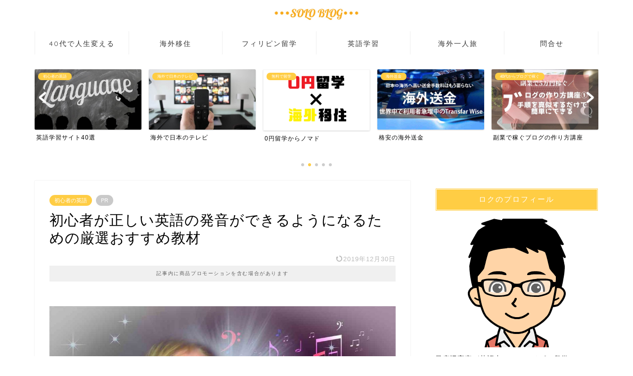

--- FILE ---
content_type: text/html; charset=UTF-8
request_url: https://5cebu.com/2018/05/29/english-pron-text/
body_size: 17079
content:
<!DOCTYPE html><html lang="ja"><head prefix="og: http://ogp.me/ns# fb: http://ogp.me/ns/fb# article: http://ogp.me/ns/article#"><meta charset="utf-8"><meta http-equiv="X-UA-Compatible" content="IE=edge"><meta name="viewport" content="width=device-width, initial-scale=1"><meta property="og:type" content="blog"><meta property="og:title" content="初心者が正しい英語の発音ができるようになるための厳選おすすめ教材｜SOLO BLOG &#8211; ソロブログ"><meta property="og:url" content="https://5cebu.com/2018/05/29/english-pron-text/"><meta property="og:description" content="「英語は発音が大事って言われても発音なんか一人でやっても合ってるかどうかわかんない。」 「どうやって一人で練習すれば良い"><meta property="og:image" content="https://5cebu.com/wp-content/uploads/2018/05/pronunciation001.jpg"><meta property="og:site_name" content="SOLO BLOG &#8211; ソロブログ"><meta property="fb:admins" content=""><meta name="twitter:card" content="summary"><meta name="description" itemprop="description" content="「英語は発音が大事って言われても発音なんか一人でやっても合ってるかどうかわかんない。」 「どうやって一人で練習すれば良い" ><link rel="canonical" href="https://5cebu.com/2018/05/29/english-pron-text/"><link media="all" href="https://5cebu.com/wp-content/cache/autoptimize/css/autoptimize_a229988479fe35b2d7c6530495a82885.css" rel="stylesheet"><title>初心者が正しい英語の発音ができるようになるための厳選おすすめ教材</title><meta name="description" content="英語の発音はなかなか一人で練習することが難しいですが、今時は、とっても親切に作られている非常に良い本がありますので、それを使えばかなり改善することができます。という訳で、今回は初心者でも発音の練習ができるおすすめの発音教材を勉強方法と一緒にご紹介します。" /><meta name="robots" content="max-image-preview:large" /><link rel="canonical" href="https://5cebu.com/2018/05/29/english-pron-text/" /><meta name="generator" content="All in One SEO (AIOSEO) 4.5.8" /><meta property="og:locale" content="ja_JP" /><meta property="og:site_name" content="SOLO BLOG - ソロブログ | 海外移住して旅ノマドのフリーランスやってます" /><meta property="og:type" content="article" /><meta property="og:title" content="初心者が正しい英語の発音ができるようになるための厳選おすすめ教材" /><meta property="og:description" content="英語の発音はなかなか一人で練習することが難しいですが、今時は、とっても親切に作られている非常に良い本がありますので、それを使えばかなり改善することができます。という訳で、今回は初心者でも発音の練習ができるおすすめの発音教材を勉強方法と一緒にご紹介します。" /><meta property="og:url" content="https://5cebu.com/2018/05/29/english-pron-text/" /><meta property="article:published_time" content="2018-05-29T13:37:14+00:00" /><meta property="article:modified_time" content="2019-12-29T15:50:43+00:00" /><meta name="twitter:card" content="summary" /><meta name="twitter:title" content="初心者が正しい英語の発音ができるようになるための厳選おすすめ教材" /><meta name="twitter:description" content="英語の発音はなかなか一人で練習することが難しいですが、今時は、とっても親切に作られている非常に良い本がありますので、それを使えばかなり改善することができます。という訳で、今回は初心者でも発音の練習ができるおすすめの発音教材を勉強方法と一緒にご紹介します。" /><meta name="google" content="nositelinkssearchbox" /> <script type="application/ld+json" class="aioseo-schema">{"@context":"https:\/\/schema.org","@graph":[{"@type":"Article","@id":"https:\/\/5cebu.com\/2018\/05\/29\/english-pron-text\/#article","name":"\u521d\u5fc3\u8005\u304c\u6b63\u3057\u3044\u82f1\u8a9e\u306e\u767a\u97f3\u304c\u3067\u304d\u308b\u3088\u3046\u306b\u306a\u308b\u305f\u3081\u306e\u53b3\u9078\u304a\u3059\u3059\u3081\u6559\u6750","headline":"\u521d\u5fc3\u8005\u304c\u6b63\u3057\u3044\u82f1\u8a9e\u306e\u767a\u97f3\u304c\u3067\u304d\u308b\u3088\u3046\u306b\u306a\u308b\u305f\u3081\u306e\u53b3\u9078\u304a\u3059\u3059\u3081\u6559\u6750","author":{"@id":"https:\/\/5cebu.com\/author\/panic8\/#author"},"publisher":{"@id":"https:\/\/5cebu.com\/#organization"},"image":{"@type":"ImageObject","url":"https:\/\/5cebu.com\/wp-content\/uploads\/2018\/05\/pronunciation001.jpg","width":1200,"height":794},"datePublished":"2018-05-29T22:37:14+09:00","dateModified":"2019-12-30T00:50:43+09:00","inLanguage":"ja","mainEntityOfPage":{"@id":"https:\/\/5cebu.com\/2018\/05\/29\/english-pron-text\/#webpage"},"isPartOf":{"@id":"https:\/\/5cebu.com\/2018\/05\/29\/english-pron-text\/#webpage"},"articleSection":"\u521d\u5fc3\u8005\u306e\u82f1\u8a9e"},{"@type":"BreadcrumbList","@id":"https:\/\/5cebu.com\/2018\/05\/29\/english-pron-text\/#breadcrumblist","itemListElement":[{"@type":"ListItem","@id":"https:\/\/5cebu.com\/#listItem","position":1,"name":"\u5bb6","item":"https:\/\/5cebu.com\/","nextItem":"https:\/\/5cebu.com\/2018\/#listItem"},{"@type":"ListItem","@id":"https:\/\/5cebu.com\/2018\/#listItem","position":2,"name":"2018","item":"https:\/\/5cebu.com\/2018\/","nextItem":"https:\/\/5cebu.com\/2018\/05\/#listItem","previousItem":"https:\/\/5cebu.com\/#listItem"},{"@type":"ListItem","@id":"https:\/\/5cebu.com\/2018\/05\/#listItem","position":3,"name":"May","item":"https:\/\/5cebu.com\/2018\/05\/","nextItem":"https:\/\/5cebu.com\/2018\/05\/29\/#listItem","previousItem":"https:\/\/5cebu.com\/2018\/#listItem"},{"@type":"ListItem","@id":"https:\/\/5cebu.com\/2018\/05\/29\/#listItem","position":4,"name":"29","item":"https:\/\/5cebu.com\/2018\/05\/29\/","nextItem":"https:\/\/5cebu.com\/2018\/05\/29\/english-pron-text\/#listItem","previousItem":"https:\/\/5cebu.com\/2018\/05\/#listItem"},{"@type":"ListItem","@id":"https:\/\/5cebu.com\/2018\/05\/29\/english-pron-text\/#listItem","position":5,"name":"\u521d\u5fc3\u8005\u304c\u6b63\u3057\u3044\u82f1\u8a9e\u306e\u767a\u97f3\u304c\u3067\u304d\u308b\u3088\u3046\u306b\u306a\u308b\u305f\u3081\u306e\u53b3\u9078\u304a\u3059\u3059\u3081\u6559\u6750","previousItem":"https:\/\/5cebu.com\/2018\/05\/29\/#listItem"}]},{"@type":"Organization","@id":"https:\/\/5cebu.com\/#organization","name":"SOLO BLOG - \u30bd\u30ed\u30d6\u30ed\u30b0","url":"https:\/\/5cebu.com\/"},{"@type":"Person","@id":"https:\/\/5cebu.com\/author\/panic8\/#author","url":"https:\/\/5cebu.com\/author\/panic8\/","name":"panic8","image":{"@type":"ImageObject","@id":"https:\/\/5cebu.com\/2018\/05\/29\/english-pron-text\/#authorImage","url":"https:\/\/secure.gravatar.com\/avatar\/86c0f61c8bd5f3f9d05dd587ed1aea69?s=96&d=mm&r=g","width":96,"height":96,"caption":"panic8"}},{"@type":"WebPage","@id":"https:\/\/5cebu.com\/2018\/05\/29\/english-pron-text\/#webpage","url":"https:\/\/5cebu.com\/2018\/05\/29\/english-pron-text\/","name":"\u521d\u5fc3\u8005\u304c\u6b63\u3057\u3044\u82f1\u8a9e\u306e\u767a\u97f3\u304c\u3067\u304d\u308b\u3088\u3046\u306b\u306a\u308b\u305f\u3081\u306e\u53b3\u9078\u304a\u3059\u3059\u3081\u6559\u6750","description":"\u82f1\u8a9e\u306e\u767a\u97f3\u306f\u306a\u304b\u306a\u304b\u4e00\u4eba\u3067\u7df4\u7fd2\u3059\u308b\u3053\u3068\u304c\u96e3\u3057\u3044\u3067\u3059\u304c\u3001\u4eca\u6642\u306f\u3001\u3068\u3063\u3066\u3082\u89aa\u5207\u306b\u4f5c\u3089\u308c\u3066\u3044\u308b\u975e\u5e38\u306b\u826f\u3044\u672c\u304c\u3042\u308a\u307e\u3059\u306e\u3067\u3001\u305d\u308c\u3092\u4f7f\u3048\u3070\u304b\u306a\u308a\u6539\u5584\u3059\u308b\u3053\u3068\u304c\u3067\u304d\u307e\u3059\u3002\u3068\u3044\u3046\u8a33\u3067\u3001\u4eca\u56de\u306f\u521d\u5fc3\u8005\u3067\u3082\u767a\u97f3\u306e\u7df4\u7fd2\u304c\u3067\u304d\u308b\u304a\u3059\u3059\u3081\u306e\u767a\u97f3\u6559\u6750\u3092\u52c9\u5f37\u65b9\u6cd5\u3068\u4e00\u7dd2\u306b\u3054\u7d39\u4ecb\u3057\u307e\u3059\u3002","inLanguage":"ja","isPartOf":{"@id":"https:\/\/5cebu.com\/#website"},"breadcrumb":{"@id":"https:\/\/5cebu.com\/2018\/05\/29\/english-pron-text\/#breadcrumblist"},"author":{"@id":"https:\/\/5cebu.com\/author\/panic8\/#author"},"creator":{"@id":"https:\/\/5cebu.com\/author\/panic8\/#author"},"image":{"@type":"ImageObject","url":"https:\/\/5cebu.com\/wp-content\/uploads\/2018\/05\/pronunciation001.jpg","@id":"https:\/\/5cebu.com\/2018\/05\/29\/english-pron-text\/#mainImage","width":1200,"height":794},"primaryImageOfPage":{"@id":"https:\/\/5cebu.com\/2018\/05\/29\/english-pron-text\/#mainImage"},"datePublished":"2018-05-29T22:37:14+09:00","dateModified":"2019-12-30T00:50:43+09:00"},{"@type":"WebSite","@id":"https:\/\/5cebu.com\/#website","url":"https:\/\/5cebu.com\/","name":"SOLO BLOG - \u30bd\u30ed\u30d6\u30ed\u30b0","description":"\u6d77\u5916\u79fb\u4f4f\u3057\u3066\u65c5\u30ce\u30de\u30c9\u306e\u30d5\u30ea\u30fc\u30e9\u30f3\u30b9\u3084\u3063\u3066\u307e\u3059","inLanguage":"ja","publisher":{"@id":"https:\/\/5cebu.com\/#organization"}}]}</script> <link rel='dns-prefetch' href='//ajax.googleapis.com' /><link rel='dns-prefetch' href='//cdnjs.cloudflare.com' /><link rel="alternate" type="application/rss+xml" title="SOLO BLOG - ソロブログ &raquo; フィード" href="https://5cebu.com/feed/" /><link rel="alternate" type="application/rss+xml" title="SOLO BLOG - ソロブログ &raquo; コメントフィード" href="https://5cebu.com/comments/feed/" /><link rel="alternate" type="application/rss+xml" title="SOLO BLOG - ソロブログ &raquo; 初心者が正しい英語の発音ができるようになるための厳選おすすめ教材 のコメントのフィード" href="https://5cebu.com/2018/05/29/english-pron-text/feed/" /> <script type="text/javascript">window._wpemojiSettings = {"baseUrl":"https:\/\/s.w.org\/images\/core\/emoji\/14.0.0\/72x72\/","ext":".png","svgUrl":"https:\/\/s.w.org\/images\/core\/emoji\/14.0.0\/svg\/","svgExt":".svg","source":{"concatemoji":"https:\/\/5cebu.com\/wp-includes\/js\/wp-emoji-release.min.js?ver=6.4.7"}};
/*! This file is auto-generated */
!function(i,n){var o,s,e;function c(e){try{var t={supportTests:e,timestamp:(new Date).valueOf()};sessionStorage.setItem(o,JSON.stringify(t))}catch(e){}}function p(e,t,n){e.clearRect(0,0,e.canvas.width,e.canvas.height),e.fillText(t,0,0);var t=new Uint32Array(e.getImageData(0,0,e.canvas.width,e.canvas.height).data),r=(e.clearRect(0,0,e.canvas.width,e.canvas.height),e.fillText(n,0,0),new Uint32Array(e.getImageData(0,0,e.canvas.width,e.canvas.height).data));return t.every(function(e,t){return e===r[t]})}function u(e,t,n){switch(t){case"flag":return n(e,"\ud83c\udff3\ufe0f\u200d\u26a7\ufe0f","\ud83c\udff3\ufe0f\u200b\u26a7\ufe0f")?!1:!n(e,"\ud83c\uddfa\ud83c\uddf3","\ud83c\uddfa\u200b\ud83c\uddf3")&&!n(e,"\ud83c\udff4\udb40\udc67\udb40\udc62\udb40\udc65\udb40\udc6e\udb40\udc67\udb40\udc7f","\ud83c\udff4\u200b\udb40\udc67\u200b\udb40\udc62\u200b\udb40\udc65\u200b\udb40\udc6e\u200b\udb40\udc67\u200b\udb40\udc7f");case"emoji":return!n(e,"\ud83e\udef1\ud83c\udffb\u200d\ud83e\udef2\ud83c\udfff","\ud83e\udef1\ud83c\udffb\u200b\ud83e\udef2\ud83c\udfff")}return!1}function f(e,t,n){var r="undefined"!=typeof WorkerGlobalScope&&self instanceof WorkerGlobalScope?new OffscreenCanvas(300,150):i.createElement("canvas"),a=r.getContext("2d",{willReadFrequently:!0}),o=(a.textBaseline="top",a.font="600 32px Arial",{});return e.forEach(function(e){o[e]=t(a,e,n)}),o}function t(e){var t=i.createElement("script");t.src=e,t.defer=!0,i.head.appendChild(t)}"undefined"!=typeof Promise&&(o="wpEmojiSettingsSupports",s=["flag","emoji"],n.supports={everything:!0,everythingExceptFlag:!0},e=new Promise(function(e){i.addEventListener("DOMContentLoaded",e,{once:!0})}),new Promise(function(t){var n=function(){try{var e=JSON.parse(sessionStorage.getItem(o));if("object"==typeof e&&"number"==typeof e.timestamp&&(new Date).valueOf()<e.timestamp+604800&&"object"==typeof e.supportTests)return e.supportTests}catch(e){}return null}();if(!n){if("undefined"!=typeof Worker&&"undefined"!=typeof OffscreenCanvas&&"undefined"!=typeof URL&&URL.createObjectURL&&"undefined"!=typeof Blob)try{var e="postMessage("+f.toString()+"("+[JSON.stringify(s),u.toString(),p.toString()].join(",")+"));",r=new Blob([e],{type:"text/javascript"}),a=new Worker(URL.createObjectURL(r),{name:"wpTestEmojiSupports"});return void(a.onmessage=function(e){c(n=e.data),a.terminate(),t(n)})}catch(e){}c(n=f(s,u,p))}t(n)}).then(function(e){for(var t in e)n.supports[t]=e[t],n.supports.everything=n.supports.everything&&n.supports[t],"flag"!==t&&(n.supports.everythingExceptFlag=n.supports.everythingExceptFlag&&n.supports[t]);n.supports.everythingExceptFlag=n.supports.everythingExceptFlag&&!n.supports.flag,n.DOMReady=!1,n.readyCallback=function(){n.DOMReady=!0}}).then(function(){return e}).then(function(){var e;n.supports.everything||(n.readyCallback(),(e=n.source||{}).concatemoji?t(e.concatemoji):e.wpemoji&&e.twemoji&&(t(e.twemoji),t(e.wpemoji)))}))}((window,document),window._wpemojiSettings);</script> <link rel='stylesheet' id='pz-linkcard-css' href='https://5cebu.com/wp-content/cache/autoptimize/css/autoptimize_single_761a3ff55cec1d66c777c21ec606ada4.css?ver=2.4.4.4.2' type='text/css' media='all' /><link rel='stylesheet' id='swiper-style-css' href='https://cdnjs.cloudflare.com/ajax/libs/Swiper/4.0.7/css/swiper.min.css?ver=6.4.7' type='text/css' media='all' /> <script type="text/javascript" id="aurora-heatmap-js-extra">var aurora_heatmap = {"_mode":"reporter","ajax_url":"https:\/\/5cebu.com\/wp-admin\/admin-ajax.php","action":"aurora_heatmap","interval":"10","stacks":"10","reports":"click_pc,click_mobile","debug":"0","ajax_delay_time":"3000"};</script> <link rel="https://api.w.org/" href="https://5cebu.com/wp-json/" /><link rel="alternate" type="application/json" href="https://5cebu.com/wp-json/wp/v2/posts/2285" /><link rel='shortlink' href='https://5cebu.com/?p=2285' /><link rel="alternate" type="application/json+oembed" href="https://5cebu.com/wp-json/oembed/1.0/embed?url=https%3A%2F%2F5cebu.com%2F2018%2F05%2F29%2Fenglish-pron-text%2F" /><link rel="alternate" type="text/xml+oembed" href="https://5cebu.com/wp-json/oembed/1.0/embed?url=https%3A%2F%2F5cebu.com%2F2018%2F05%2F29%2Fenglish-pron-text%2F&#038;format=xml" /><link rel="icon" href="https://5cebu.com/wp-content/uploads/2018/03/cropped-etravel-fabi-32x32.gif" sizes="32x32" /><link rel="icon" href="https://5cebu.com/wp-content/uploads/2018/03/cropped-etravel-fabi-192x192.gif" sizes="192x192" /><link rel="apple-touch-icon" href="https://5cebu.com/wp-content/uploads/2018/03/cropped-etravel-fabi-180x180.gif" /><meta name="msapplication-TileImage" content="https://5cebu.com/wp-content/uploads/2018/03/cropped-etravel-fabi-270x270.gif" />  <script async src="https://www.googletagmanager.com/gtag/js?id=UA-114001070-1"></script> <script>window.dataLayer = window.dataLayer || [];
  function gtag(){dataLayer.push(arguments);}
  gtag('js', new Date());

  gtag('config', 'UA-114001070-1');</script> </head><body class="post-template-default single single-post postid-2285 single-format-standard" id="nofont-style"><div id="wrapper"><div id="scroll-content" class="animate"><div id="header-box" class="tn_on header-box animate"><div id="header" class="header-type2 header animate"><div id="site-info" class="ef"> <span class="tn-logo-size"><a href='https://5cebu.com/' title='SOLO BLOG &#8211; ソロブログ' rel='home'><img src='https://5cebu.com/wp-content/uploads/2019/06/soloblog-1.jpg' alt='SOLO BLOG - ソロブログ'></a></span></div><div id="headmenu"> <span class="headsns tn_sns_off"> </span> <span class="headsearch tn_search_on"><form class="search-box" role="search" method="get" id="searchform" action="https://5cebu.com/"> <input type="search" placeholder="" class="text search-text" value="" name="s" id="s"> <input type="submit" id="searchsubmit" value="&#xe931;"></form> </span></div></div></div><div id="nav-container" class="header-style4-animate animate"><div id="drawernav2" class="ef"><nav class="fixed-content"><ul class="menu-box"><li class="menu-item menu-item-type-taxonomy menu-item-object-category menu-item-has-children menu-item-14005"><a href="https://5cebu.com/category/fourty-change/">40代で人生変える</a><ul class="sub-menu"><li class="menu-item menu-item-type-taxonomy menu-item-object-category menu-item-14728"><a href="https://5cebu.com/category/fourty-change/blog-fortys/">40代からブログで稼ぐ</a></li><li class="menu-item menu-item-type-taxonomy menu-item-object-category menu-item-14007"><a href="https://5cebu.com/category/fourty-change/40abroad/">40代の海外移住</a></li></ul></li><li class="menu-item menu-item-type-taxonomy menu-item-object-category menu-item-has-children menu-item-3469"><a href="https://5cebu.com/category/move-to-abroad/">海外移住</a><ul class="sub-menu"><li class="menu-item menu-item-type-taxonomy menu-item-object-category menu-item-11436"><a href="https://5cebu.com/category/move-to-abroad/cebu-stay/">セブに移住</a></li><li class="menu-item menu-item-type-taxonomy menu-item-object-category menu-item-11438"><a href="https://5cebu.com/category/move-to-abroad/work-abroad/">海外就職</a></li><li class="menu-item menu-item-type-taxonomy menu-item-object-category menu-item-11437"><a href="https://5cebu.com/category/move-to-abroad/%e6%b5%b7%e5%a4%96%e3%81%a7%e6%97%a5%e6%9c%ac%e3%81%ae%e3%83%86%e3%83%ac%e3%83%93/">海外で日本のテレビ</a></li><li class="menu-item menu-item-type-taxonomy menu-item-object-category menu-item-11439"><a href="https://5cebu.com/category/move-to-abroad/abroad-remit/">海外送金</a></li></ul></li><li class="menu-item menu-item-type-taxonomy menu-item-object-category menu-item-10134"><a href="https://5cebu.com/category/study-overseas/study-abroad-en/">フィリピン留学</a></li><li class="menu-item menu-item-type-taxonomy menu-item-object-category current-post-ancestor menu-item-has-children menu-item-11337"><a href="https://5cebu.com/category/how-to-study-en/">英語学習</a><ul class="sub-menu"><li class="menu-item menu-item-type-taxonomy menu-item-object-category menu-item-11445"><a href="https://5cebu.com/category/how-to-study-en/callan-method/">カランメソッド</a></li><li class="menu-item menu-item-type-taxonomy menu-item-object-category menu-item-11444"><a href="https://5cebu.com/category/how-to-study-en/online-study/">オンライン英会話</a></li></ul></li><li class="menu-item menu-item-type-taxonomy menu-item-object-category menu-item-has-children menu-item-2391"><a href="https://5cebu.com/category/travel-alone/"><span><i class="Travel" aria-hidden="true"></i></span>海外一人旅</a><ul class="sub-menu"><li class="menu-item menu-item-type-taxonomy menu-item-object-category menu-item-11441"><a href="https://5cebu.com/category/travel-alone/travel-first-time/">はじめての海外旅行</a></li><li class="menu-item menu-item-type-taxonomy menu-item-object-category menu-item-11440"><a href="https://5cebu.com/category/travel-alone/lcc/">LCC・格安航空の使い方</a></li><li class="menu-item menu-item-type-taxonomy menu-item-object-category menu-item-11443"><a href="https://5cebu.com/category/travel-alone/%e6%b5%b7%e5%a4%96%e6%97%85%e8%a1%8c%e3%81%ab%e4%be%bf%e5%88%a9%e3%81%aa%e6%83%85%e5%a0%b1/">海外旅行に便利な情報</a></li><li class="menu-item menu-item-type-taxonomy menu-item-object-category menu-item-11318"><a href="https://5cebu.com/category/travel-alone/taiwan/">台湾</a></li><li class="menu-item menu-item-type-taxonomy menu-item-object-category menu-item-3454"><a href="https://5cebu.com/category/travel-alone/thailand/">タイ</a></li><li class="menu-item menu-item-type-taxonomy menu-item-object-category menu-item-3452"><a href="https://5cebu.com/category/travel-alone/philippines/">フィリピン</a></li><li class="menu-item menu-item-type-taxonomy menu-item-object-category menu-item-3456"><a href="https://5cebu.com/category/travel-alone/hong-kong/">香港</a></li><li class="menu-item menu-item-type-taxonomy menu-item-object-category menu-item-3451"><a href="https://5cebu.com/category/travel-alone/sri-lanka/">スリランカ</a></li><li class="menu-item menu-item-type-taxonomy menu-item-object-category menu-item-3453"><a href="https://5cebu.com/category/travel-alone/indonesia/">インドネシア</a></li><li class="menu-item menu-item-type-taxonomy menu-item-object-category menu-item-3455"><a href="https://5cebu.com/category/travel-alone/cambodia/">カンボジア</a></li><li class="menu-item menu-item-type-taxonomy menu-item-object-category menu-item-11319"><a href="https://5cebu.com/category/travel-alone/malaysia/">マレーシア</a></li><li class="menu-item menu-item-type-taxonomy menu-item-object-category menu-item-11320"><a href="https://5cebu.com/category/travel-alone/%e3%83%99%e3%83%88%e3%83%8a%e3%83%a0/">ベトナム</a></li><li class="menu-item menu-item-type-taxonomy menu-item-object-category menu-item-11321"><a href="https://5cebu.com/category/travel-alone/%e3%82%b7%e3%83%b3%e3%82%ac%e3%83%9d%e3%83%bc%e3%83%ab/">シンガポール</a></li></ul></li><li class="menu-item menu-item-type-post_type menu-item-object-page menu-item-1675"><a href="https://5cebu.com/contact/"><span><i class="Contact" aria-hidden="true"></i></span>問合せ</a></li></ul></nav></div></div><div class="clearfix"></div><div class="pickup-contents-box-post-type animate"><div class="swiper-container"><ul class="pickup-contents swiper-wrapper"><li class="swiper-slide"> <a href="https://5cebu.com/2020/02/20/blog-5man-yen/" target=""><div class="pickup-image"> <img src="https://5cebu.com/wp-content/uploads/2020/02/make-blog01-1-640x360.jpg" alt="40代から稼ぐブログの作り方｜簡単に超わかりやすく説明しています" width="216" height="121" /> <span class="cps-post-cat pickup-cat category-blog-fortys" style="background-color:!important;" itemprop="keywords">40代からブログで稼ぐ</span></div><div class="pickup-title">副業で稼ぐブログの作り方講座</div> </a></li><li class="swiper-slide"> <a href="https://5cebu.com/2019/05/29/study-english-website/" target=""><div class="pickup-image"> <img src="https://5cebu.com/wp-content/uploads/2019/05/640-high0191-e1561168355805-640x360.jpg" alt="" width="216" height="121" /> <span class="cps-post-cat pickup-cat category-beginners" style="background-color:!important;" itemprop="keywords">初心者の英語</span></div><div class="pickup-title">英語学習サイト40選</div> </a></li><li class="swiper-slide"> <a href="https://5cebu.com/2018/11/11/myip-tv/" target=""><div class="pickup-image"> <img src="https://5cebu.com/wp-content/uploads/2018/11/640-400-1016-640x360.jpg" alt="" width="216" height="121" /> <span class="cps-post-cat pickup-cat category-%e6%b5%b7%e5%a4%96%e3%81%a7%e6%97%a5%e6%9c%ac%e3%81%ae%e3%83%86%e3%83%ac%e3%83%93" style="background-color:!important;" itemprop="keywords">海外で日本のテレビ</span></div><div class="pickup-title">海外で日本のテレビ</div> </a></li><li class="swiper-slide"> <a href="https://5cebu.com/2019/04/04/cebu-no-money/" target=""><div class="pickup-image"> <img src="https://5cebu.com/wp-content/uploads/2019/04/0yen-move.jpg" alt="セブで0円留学から海外移住する方法" width="216" height="121" /> <span class="cps-post-cat pickup-cat category-free-0yen" style="background-color:!important;" itemprop="keywords">無料で留学</span></div><div class="pickup-title">0円留学からノマド</div> </a></li><li class="swiper-slide"> <a href="https://5cebu.com/2018/11/07/transferwise/" target=""><div class="pickup-image"> <img src="https://5cebu.com/wp-content/uploads/2018/11/transfar01007-top-2-640x360.jpg" alt="トランスファーワイズは評判悪い？海外から日本へ送金に手数料が安い" width="216" height="121" /> <span class="cps-post-cat pickup-cat category-abroad-remit" style="background-color:!important;" itemprop="keywords">海外送金</span></div><div class="pickup-title">格安の海外送金</div> </a></li></ul><div class="swiper-pagination"></div><div class="swiper-button-prev"></div><div class="swiper-button-next"></div></div></div><div id="contents"><main id="main-contents" class="main-contents article_style1 animate" itemprop="mainContentOfPage"><section class="cps-post-box hentry"><article class="cps-post"><header class="cps-post-header"> <span class="cps-post-cat category-beginners" itemprop="keywords"><a href="https://5cebu.com/category/how-to-study-en/beginners/" style="background-color:!important;">初心者の英語</a></span> <span class="cps-post-cat a--labeling-small-act d--labeling-act-solid"><span>PR</span></span><h1 class="cps-post-title entry-title" itemprop="headline">初心者が正しい英語の発音ができるようになるための厳選おすすめ教材</h1><div class="cps-post-meta vcard"> <span class="writer fn" itemprop="author" itemscope itemtype="https://schema.org/Person"><span itemprop="name">panic8</span></span> <span class="cps-post-date-box"> <span class="cps-post-date"><time class="entry-date date published updated" datetime="2019-12-30T00:50:43+09:00"><i class="jic jin-ifont-reload" aria-hidden="true"></i>&nbsp;2019年12月30日</time></span> </span></div></header><div class="c--labeling-act d--labeling-act-solid"><span class="a--labeling-act">記事内に商品プロモーションを含む場合があります</span></div><div class="cps-post-main-box"><div class="cps-post-main   jin-h4-icons jin-checkicon-h4 h2-style03 h3-style04 h4-style01 entry-content xl-size xl-size-sp" itemprop="articleBody"><div class="clearfix"></div> <img fetchpriority="high" decoding="async" class="lazy lazy-hidden alignnone size-large wp-image-2287" src="[data-uri]" data-lazy-type="image" data-lazy-src="https://5cebu.com/wp-content/uploads/2018/05/pronunciation001-1024x678.jpg" alt="" width="750" height="497" /><noscript><img fetchpriority="high" decoding="async" class="alignnone size-large wp-image-2287" src="https://5cebu.com/wp-content/uploads/2018/05/pronunciation001-1024x678.jpg" alt="" width="750" height="497" /></noscript><p>「英語は発音が大事って言われても発音なんか一人でやっても合ってるかどうかわかんない。」</p><p>「どうやって一人で練習すれば良いの？」</p><p>確かに発音は一人で練習するのは難しいですよね。</p><p>自分も最初はそう考えていましたが、ある程度までは一人でやっても全く問題無いです。</p><p><span style="color: #ff9900;"><strong>今時は、とっても親切に作られている非常に良い本やアプリがありますので、それを使えばかなり改善することができます。</strong></span></p><p>という訳で、今回は初心者でも発音の練習ができるおすすめの発音教材ランキングを勉強方法と一緒にご紹介します。</p><div id="rtoc-mokuji-wrapper" class="rtoc-mokuji-content frame5 preset1 animation-fade rtoc_open default" data-id="2285" data-theme="JIN"><div id="rtoc-mokuji-title" class=" rtoc_left"> <button class="rtoc_open_close rtoc_open"></button> <span>Contents</span></div><ol class="rtoc-mokuji decimal_ol level-1"><li class="rtoc-item"><a href="#rtoc-1">正しい発音には発音記号が欠かせない</a></li><li class="rtoc-item"><a href="#rtoc-2">DVD＆CDでマスター・英語の発音が正しくなる本</a></li><li class="rtoc-item"><a href="#rtoc-3">初心者の発音教材・フォニックスってなんですか?</a></li><li class="rtoc-item"><a href="#rtoc-4">google翻訳を利用して発音チェック</a></li><li class="rtoc-item"><a href="#rtoc-5">発音の練習は口の筋トレ</a></li><li class="rtoc-item"><a href="#rtoc-6">慣れてきたらオンライン英会話で練習</a></li></ol></div><div class="sponsor-h2-center"></div><div class="ad-single-h2"><script async src="https://pagead2.googlesyndication.com/pagead/js/adsbygoogle.js"></script> <ins class="adsbygoogle"
 style="display:block; text-align:center;"
 data-ad-layout="in-article"
 data-ad-format="fluid"
 data-ad-client="ca-pub-7274748145452308"
 data-ad-slot="6218216119"></ins> <script>(adsbygoogle = window.adsbygoogle || []).push({});</script></div><h2 id="rtoc-1" >正しい発音には発音記号が欠かせない</h2><p>まず参考書を使って発音の練習をする時に必ず意識してほしいのが発音記号です。</p><p>そのためには必ず最初に発音記号が付いている発音教材を選ばないといけません。</p><p><span style="color: #ff9900;"><strong>英語が初心者の人には中々とっつきにくいかと思いますが、学習初期のうちから発音記号を意識することで、将来の大きな礎になることは間違いありません。</strong></span></p><p>出来る限り発音記号は覚えてしまって、文章を発音記号で読めるようになるのが理想です。</p><p>と言っても、フィリピン留学でもそこまで発音矯正にこだわった授業をしているほとんど見ません。</p><p>フィリピン留学を経験した人でも発音練習をするためにどうして発音記号が必要なのか重要性を理解している人は少ないですね。</p><p>どうして発音記号が大事かと言うことを説明してみましょう。</p><p>例えば「difficult（難しい）」という単語はホトンドの人が読み方を知っていると思います。</p><p>これを日本人が覚えようとすると「ディフィカルト」とカタカナで音を覚えます。</p><p>しかし、発音記号が理解できている人はこの単語を発音記号の「dífɪk`ʌlt」と覚えます。</p><p>そうすると<span class="marker_yellow">発音記号が理解できない人はいつまでもカタカナ英語の「ディフィカルト」です。</span></p><p><span class="marker_yellow">発音記号を理解している人は発音記号で音を思い出すので、いつでも正しい音で発音できるようになる</span>ということです。</p><p>それでもとっつきにくいのは良く分かりますので、少しずつでも良いので慌てずに発音記号を読む癖を付けてると良いですよ。</p><h2 id="rtoc-2" >DVD＆CDでマスター・英語の発音が正しくなる本</h2><p><script type="text/javascript">(function(b,c,f,g,a,d,e){b.MoshimoAffiliateObject=a;b[a]=b[a]||function(){arguments.currentScript=c.currentScript||c.scripts[c.scripts.length-2];(b[a].q=b[a].q||[]).push(arguments)};c.getElementById(a)||(d=c.createElement(f),d.src=g,d.id=a,e=c.getElementsByTagName("body")[0],e.appendChild(d))})(window,document,"script","//dn.msmstatic.com/site/cardlink/bundle.js","msmaflink");msmaflink({"n":"DVD\u0026CDでマスター 英語の発音が正しくなる本","b":"","t":"","d":"https:\/\/images-fe.ssl-images-amazon.com","c_p":"","p":["\/images\/I\/51Om0%2BMBbUL.jpg"],"u":{"u":"https:\/\/www.amazon.co.jp\/DVD-CD%E3%81%A7%E3%83%9E%E3%82%B9%E3%82%BF%E3%83%BC-%E8%8B%B1%E8%AA%9E%E3%81%AE%E7%99%BA%E9%9F%B3%E3%81%8C%E6%AD%A3%E3%81%97%E3%81%8F%E3%81%AA%E3%82%8B%E6%9C%AC-%E9%B7%B2%E8%A6%8B%E7%94%B1%E7%90%86\/dp\/4816344640","t":"amazon","r_v":""},"aid":{"amazon":"1468578","rakuten":"1465077"},"eid":"dFNEk"});</script></p><div id="msmaflink-dFNEk">リンク</div><p></p><p>超初心者が基礎の基礎を身につけるのにコレ以上無いと思えるほど最適な発音教材です。</p><p>とにかく付属のDVDが優秀なので、本がオマケのような存在ですね。</p><p>口の動きなんかも本当によく分かるので、普通に英会話教室なんかでもトレーニング用の教材として利用されている良書です。</p><h2 id="rtoc-3" >初心者の発音教材・フォニックスってなんですか?</h2><p><script type="text/javascript">(function(b,c,f,g,a,d,e){b.MoshimoAffiliateObject=a;b[a]=b[a]||function(){arguments.currentScript=c.currentScript||c.scripts[c.scripts.length-2];(b[a].q=b[a].q||[]).push(arguments)};c.getElementById(a)||(d=c.createElement(f),d.src=g,d.id=a,e=c.getElementsByTagName("body")[0],e.appendChild(d))})(window,document,"script","//dn.msmstatic.com/site/cardlink/bundle.js","msmaflink");msmaflink({"n":"フォニックスってなんですか? 発音確認 エクササイズ用CD付","b":"","t":"","d":"https:\/\/images-fe.ssl-images-amazon.com","c_p":"\/images\/I","p":["\/419XU6CzG%2BL.jpg","\/41iz2NvlK1L.jpg","\/416YBidMrVL.jpg","\/41-XadQWJ8L.jpg","\/516yfg9H3cL.jpg","\/51ds7JCRj9L.jpg","\/51L8KA1aOVL.jpg","\/41dncXmHNHL.jpg"],"u":{"u":"https:\/\/www.amazon.co.jp\/%E3%83%95%E3%82%A9%E3%83%8B%E3%83%83%E3%82%AF%E3%82%B9%E3%81%A3%E3%81%A6%E3%81%AA%E3%82%93%E3%81%A7%E3%81%99%E3%81%8B-%E7%99%BA%E9%9F%B3%E7%A2%BA%E8%AA%8D-%E3%82%A8%E3%82%AF%E3%82%B5%E3%82%B5%E3%82%A4%E3%82%BA%E7%94%A8CD%E4%BB%98-%E6%9D%BE%E9%A6%99-%E6%B4%8B%E5%AD%90\/dp\/4896433068","t":"amazon","r_v":""},"aid":{"amazon":"1468578","rakuten":"1465077"},"eid":"yD91g"});</script></p><div id="msmaflink-yD91g">リンク</div><p></p><p>フォニックスを利用して発音の練習をする本ですが、この教材は英会話学校でも教材として取り入れているスクールがあります。</p><p>この教材も発音記号を使って練習している内に、つづりから正しい発音を身につけることができるので、それを繰り返し練習することで無意識にカタカナ発音から卒業できるようになります。</p><p>また、口の動かし方、舌のポジションなどの説明がありとてもわかり易く出来ていますね。</p><p>付属のCDを使って何度も練習していれば日本人の苦手な子音の音も掴めるようになってくるのでおすすめです。</p><h2 id="rtoc-4" >google翻訳を利用して発音チェック</h2><p>ただ、どれだけこれら本が良いと説明しても、やはりその音で正しいのかどうかは不安だと思います。</p><p>この本の中でも、筆者の方は録音して音を聴き比べることを推奨していますが、もっと確実な方法があります。</p><p>それが「google翻訳」についている「音声入力」です。</p><p><img decoding="async" class="lazy lazy-hidden alignnone size-large wp-image-2289" src="[data-uri]" data-lazy-type="image" data-lazy-src="https://5cebu.com/wp-content/uploads/2018/05/google-voice-1024x522.jpg" alt="" width="750" height="382" /><noscript><img decoding="async" class="alignnone size-large wp-image-2289" src="https://5cebu.com/wp-content/uploads/2018/05/google-voice-1024x522.jpg" alt="" width="750" height="382" /></noscript><br /> ※検索を英語から日本語にすることを忘れないで下さい。</p><p>この音声入力は日本語はまだまだですが、英語の音はかなり正確に拾ってくれます。</p><p>まず、発音教材で発音の練習をして、出来たら次に音声入力で伝わるかチェックして下さい。<br /> コツはなるべくゆっくりと正確に音を出すことを意識して下さい。</p><p><span style="color: #ff9900;"><strong>特に「子音」をしっかりと出さないと認識してもらえません。</strong></span></p><p>例えば「Love（愛）」と「Rob（奪う）」など似た音はかなり正確に出さないとダメなので「なんだ使えないなぁ～」とか思わないように気を付けてくださいね笑</p><p>もちろん、１００％ではないですが「フィリピン人の先生、１８歳までアメリカで育ったフィリピン人、私」が同じ文章を話しても自分以外の声はかなり正確に声を拾ってくれるかどうかテストしたので間違いありません笑</p><p>まぁ、世界のgoogleですからね。</p><p>私レベルに通用しない程度の音声入力を世界に出すわけがありませんので、安心して練習して下さい。</p><h2 id="rtoc-5" >発音の練習は口の筋トレ</h2><p>正しい音をだせるようになるにはしっかりと口の形（マウスフォーメーション）を意識する必要があります。</p><p>これは、私達日本人が普段使わない場所を使うのでかなり疲れます。</p><p>発音の練習をする時はDVDで口の動きなどをしっかり見て、口を動かして音の違いを確認しながらするのが良いです。</p><p>スマートフォンのボイスレコーダーを使って音の違いを確かめれば、違うことが良く分かりますよ。</p><p>発音の練習をしていると本当に口の筋トレのようで疲れますが、慣れるまでしっかりと頑張りましょう。</p><h2 id="rtoc-6" >慣れてきたらオンライン英会話で練習</h2><p>&nbsp;</p><p>一人での練習に慣れてきたらネイティブキャンプなどのオンライン英会話で練習しましょう。</p><p>英語は留学しなくても必ず話せるようになりますが、一人で話せるようになっても話し相手がいなければ意味ないですしね。</p><p>ネイティブキャンプであれば月6500円ほどで1ヶ月間授業が受け放題ですので、コストパフォーマンスは最高です。</p><p>ネイティブキャンプは無料体験が1週間も受けられるので、とりあえずどんなものか無料で試してみると良いですね。</p> <a href="https://5cebu.com/2018/06/11/native-camp/" class="blog-card"><div class="blog-card-hl-box"><i class="jic jin-ifont-post"></i><span class="blog-card-hl"></span></div><div class="blog-card-box"><div class="blog-card-thumbnail"><img decoding="async" src="[data-uri]" data-lazy-type="image" data-lazy-src="https://5cebu.com/wp-content/uploads/2018/05/1200-800-photo0450009-e1528683858336.jpg" class="lazy lazy-hidden blog-card-thumb-image wp-post-image" alt="ネイティブキャンプでカランメソッドを受けた場合の1ヶ月の料金" width ="162" height ="91" /><noscript><img decoding="async" src="https://5cebu.com/wp-content/uploads/2018/05/1200-800-photo0450009-e1528683858336.jpg" class="blog-card-thumb-image wp-post-image" alt="ネイティブキャンプでカランメソッドを受けた場合の1ヶ月の料金" width ="162" height ="91" /></noscript></div><div class="blog-card-content"><span class="blog-card-title">ネイティブキャンプで留学すれば最安で英語が話せるようになる理由</span><span class="blog-card-excerpt">英語を話せるようになるには、オンライン英会話と留学ってどっちが効果的なんですか？留学して現地で授業を受けてもオンライン英会話で授業を受けても、やっていることは同じです。そこで、留学に無駄なお金を払う位なら、オンライン英会話のネイティブキャンプで留学した方が費用対効果が断然高いということについてまとめました。...</span></div></div></a><p>オンライン英会話は緊張して無理という方は安くて高性能な英語学習アプリがおすすめです。</p><p>スタディサプリの音声認識の性能は試してびっくりする位にスゴイです。</p><div class="jin-flexbox"><div class="jin-shortcode-button jsb-visual-shiny jsb-hover-down"><a href="https://px.a8.net/svt/ejp?a8mat=35SIQQ+1F7D4A+3AQG+ZQ80I" target="_self" style="background: linear-gradient(107.61deg, #54dcef 7.99%, #0794E8 91.12%); border-radius:50px;">スタディサプリENGLISH（新日常英会話コース）</a></div></div><div class="clearfix"></div><div class="adarea-box"></div><div class="related-ad-unit-area"><script async src="https://pagead2.googlesyndication.com/pagead/js/adsbygoogle.js"></script> <ins class="adsbygoogle"
 style="display:block"
 data-ad-format="autorelaxed"
 data-ad-client="ca-pub-7274748145452308"
 data-ad-slot="7733423788"></ins> <script>(adsbygoogle = window.adsbygoogle || []).push({});</script></div><div class="share sns-design-type01"><div class="sns"><ol><li class="twitter"><a href="https://twitter.com/share?url=https%3A%2F%2F5cebu.com%2F2018%2F05%2F29%2Fenglish-pron-text%2F&text=%E5%88%9D%E5%BF%83%E8%80%85%E3%81%8C%E6%AD%A3%E3%81%97%E3%81%84%E8%8B%B1%E8%AA%9E%E3%81%AE%E7%99%BA%E9%9F%B3%E3%81%8C%E3%81%A7%E3%81%8D%E3%82%8B%E3%82%88%E3%81%86%E3%81%AB%E3%81%AA%E3%82%8B%E3%81%9F%E3%82%81%E3%81%AE%E5%8E%B3%E9%81%B8%E3%81%8A%E3%81%99%E3%81%99%E3%82%81%E6%95%99%E6%9D%90 - SOLO BLOG - ソロブログ"><i class="jic jin-ifont-twitter"></i></a></li><li class="facebook"> <a href="https://www.facebook.com/sharer.php?src=bm&u=https%3A%2F%2F5cebu.com%2F2018%2F05%2F29%2Fenglish-pron-text%2F&t=%E5%88%9D%E5%BF%83%E8%80%85%E3%81%8C%E6%AD%A3%E3%81%97%E3%81%84%E8%8B%B1%E8%AA%9E%E3%81%AE%E7%99%BA%E9%9F%B3%E3%81%8C%E3%81%A7%E3%81%8D%E3%82%8B%E3%82%88%E3%81%86%E3%81%AB%E3%81%AA%E3%82%8B%E3%81%9F%E3%82%81%E3%81%AE%E5%8E%B3%E9%81%B8%E3%81%8A%E3%81%99%E3%81%99%E3%82%81%E6%95%99%E6%9D%90 - SOLO BLOG - ソロブログ" onclick="javascript:window.open(this.href, '', 'menubar=no,toolbar=no,resizable=yes,scrollbars=yes,height=300,width=600');return false;"><i class="jic jin-ifont-facebook-t" aria-hidden="true"></i></a></li><li class="hatebu"> <a href="https://b.hatena.ne.jp/add?mode=confirm&url=https%3A%2F%2F5cebu.com%2F2018%2F05%2F29%2Fenglish-pron-text%2F" onclick="javascript:window.open(this.href, '', 'menubar=no,toolbar=no,resizable=yes,scrollbars=yes,height=400,width=510');return false;" ><i class="font-hatena"></i></a></li><li class="pocket"> <a href="https://getpocket.com/edit?url=https%3A%2F%2F5cebu.com%2F2018%2F05%2F29%2Fenglish-pron-text%2F&title=%E5%88%9D%E5%BF%83%E8%80%85%E3%81%8C%E6%AD%A3%E3%81%97%E3%81%84%E8%8B%B1%E8%AA%9E%E3%81%AE%E7%99%BA%E9%9F%B3%E3%81%8C%E3%81%A7%E3%81%8D%E3%82%8B%E3%82%88%E3%81%86%E3%81%AB%E3%81%AA%E3%82%8B%E3%81%9F%E3%82%81%E3%81%AE%E5%8E%B3%E9%81%B8%E3%81%8A%E3%81%99%E3%81%99%E3%82%81%E6%95%99%E6%9D%90 - SOLO BLOG - ソロブログ"><i class="jic jin-ifont-pocket" aria-hidden="true"></i></a></li><li class="line"> <a href="https://line.me/R/msg/text/?https%3A%2F%2F5cebu.com%2F2018%2F05%2F29%2Fenglish-pron-text%2F"><i class="jic jin-ifont-line" aria-hidden="true"></i></a></li></ol></div></div></div></div></article></section><div id="post-bottom-widget"><div id="bcn_widget-2" class="widget widget_breadcrumb_navxt"><div class="breadcrumbs" vocab="https://schema.org/" typeof="BreadcrumbList"> <span property="itemListElement" typeof="ListItem"><a property="item" typeof="WebPage" title="Go to SOLO BLOG - ソロブログ." href="https://5cebu.com" class="home" ><span property="name">SOLO BLOG - ソロブログ</span></a><meta property="position" content="1"></span>/<span property="itemListElement" typeof="ListItem"><a property="item" typeof="WebPage" title="Go to the 英語学習 category archives." href="https://5cebu.com/category/how-to-study-en/" class="taxonomy category" ><span property="name">英語学習</span></a><meta property="position" content="2"></span>/<span property="itemListElement" typeof="ListItem"><a property="item" typeof="WebPage" title="Go to the 初心者の英語 category archives." href="https://5cebu.com/category/how-to-study-en/beginners/" class="taxonomy category" ><span property="name">初心者の英語</span></a><meta property="position" content="3"></span>/<span property="itemListElement" typeof="ListItem"><a property="item" typeof="WebPage" title="Go to 初心者が正しい英語の発音ができるようになるための厳選おすすめ教材." href="https://5cebu.com/2018/05/29/english-pron-text/" class="post post-post current-item" aria-current="page"><span property="name">初心者が正しい英語の発音ができるようになるための厳選おすすめ教材</span></a><meta property="position" content="4"></span></div></div></div><div class="toppost-list-box-simple"><section class="related-entry-section toppost-list-box-inner"><div class="related-entry-headline"><div class="related-entry-headline-text ef"><span class="fa-headline"><i class="jic jin-ifont-post" aria-hidden="true"></i>RELATED POST</span></div></div><div class="post-list-mag3col-slide related-slide"><div class="swiper-container2"><ul class="swiper-wrapper"><li class="swiper-slide"><article class="post-list-item" itemscope itemtype="https://schema.org/BlogPosting"> <a class="post-list-link" rel="bookmark" href="https://5cebu.com/2019/02/07/duo-3/" itemprop='mainEntityOfPage'><div class="post-list-inner"><div class="post-list-thumb" itemprop="image" itemscope itemtype="https://schema.org/ImageObject"> <img src="[data-uri]" data-lazy-type="image" data-lazy-src="https://5cebu.com/wp-content/uploads/2019/01/duo3cover.jpg" class="lazy lazy-hidden attachment-small_size size-small_size wp-post-image" alt="DUO3.0 は初心者にはおすすめしない" width ="235" height ="132" decoding="async" loading="lazy" /><noscript><img src="https://5cebu.com/wp-content/uploads/2019/01/duo3cover.jpg" class="attachment-small_size size-small_size wp-post-image" alt="DUO3.0 は初心者にはおすすめしない" width ="235" height ="132" decoding="async" loading="lazy" /></noscript><meta itemprop="url" content="https://5cebu.com/wp-content/uploads/2019/01/duo3cover.jpg"><meta itemprop="width" content="320"><meta itemprop="height" content="180"></div><div class="post-list-meta vcard"> <span class="post-list-cat category-beginners" style="background-color:!important;" itemprop="keywords">初心者の英語</span><h2 class="post-list-title entry-title" itemprop="headline">DUO3.0は英語の初心者には無理！</h2> <span class="post-list-date date updated ef" itemprop="datePublished dateModified" datetime="2019-02-07" content="2019-02-07">2019年2月7日</span> <span class="writer fn" itemprop="author" itemscope itemtype="https://schema.org/Person"><span itemprop="name">panic8</span></span><div class="post-list-publisher" itemprop="publisher" itemscope itemtype="https://schema.org/Organization"> <span itemprop="logo" itemscope itemtype="https://schema.org/ImageObject"> <span itemprop="url">https://5cebu.com/wp-content/uploads/2019/06/soloblog-1.jpg</span> </span> <span itemprop="name">SOLO BLOG &#8211; ソロブログ</span></div></div></div> </a></article></li><li class="swiper-slide"><article class="post-list-item" itemscope itemtype="https://schema.org/BlogPosting"> <a class="post-list-link" rel="bookmark" href="https://5cebu.com/2018/02/20/web-beginner/" itemprop='mainEntityOfPage'><div class="post-list-inner"><div class="post-list-thumb" itemprop="image" itemscope itemtype="https://schema.org/ImageObject"> <img src="[data-uri]" data-lazy-type="image" data-lazy-src="https://5cebu.com/wp-content/uploads/2018/02/beginner-study001-1.jpg" class="lazy lazy-hidden attachment-small_size size-small_size wp-post-image" alt="スタディサプリ英語が話せるようになる" width ="235" height ="132" decoding="async" loading="lazy" /><noscript><img src="https://5cebu.com/wp-content/uploads/2018/02/beginner-study001-1.jpg" class="attachment-small_size size-small_size wp-post-image" alt="スタディサプリ英語が話せるようになる" width ="235" height ="132" decoding="async" loading="lazy" /></noscript><meta itemprop="url" content="https://5cebu.com/wp-content/uploads/2018/02/beginner-study001-1.jpg"><meta itemprop="width" content="320"><meta itemprop="height" content="180"></div><div class="post-list-meta vcard"> <span class="post-list-cat category-beginners" style="background-color:!important;" itemprop="keywords">初心者の英語</span><h2 class="post-list-title entry-title" itemprop="headline">初心者の英語学習に最適！おすすめWEB学習サービス厳選の5サイト</h2> <span class="post-list-date date updated ef" itemprop="datePublished dateModified" datetime="2018-02-20" content="2018-02-20">2018年2月20日</span> <span class="writer fn" itemprop="author" itemscope itemtype="https://schema.org/Person"><span itemprop="name">panic8</span></span><div class="post-list-publisher" itemprop="publisher" itemscope itemtype="https://schema.org/Organization"> <span itemprop="logo" itemscope itemtype="https://schema.org/ImageObject"> <span itemprop="url">https://5cebu.com/wp-content/uploads/2019/06/soloblog-1.jpg</span> </span> <span itemprop="name">SOLO BLOG &#8211; ソロブログ</span></div></div></div> </a></article></li><li class="swiper-slide"><article class="post-list-item" itemscope itemtype="https://schema.org/BlogPosting"> <a class="post-list-link" rel="bookmark" href="https://5cebu.com/2019/03/16/pron-beginner/" itemprop='mainEntityOfPage'><div class="post-list-inner"><div class="post-list-thumb" itemprop="image" itemscope itemtype="https://schema.org/ImageObject"> <img src="[data-uri]" data-lazy-type="image" data-lazy-src="https://5cebu.com/wp-content/uploads/2019/01/et-pron001-e1577712253977-640x360.jpg" class="lazy lazy-hidden attachment-small_size size-small_size wp-post-image" alt="初心者が独学で英語の発音矯正" width ="235" height ="132" decoding="async" loading="lazy" /><noscript><img src="https://5cebu.com/wp-content/uploads/2019/01/et-pron001-e1577712253977-640x360.jpg" class="attachment-small_size size-small_size wp-post-image" alt="初心者が独学で英語の発音矯正" width ="235" height ="132" decoding="async" loading="lazy" /></noscript><meta itemprop="url" content="https://5cebu.com/wp-content/uploads/2019/01/et-pron001-e1577712253977-640x360.jpg"><meta itemprop="width" content="320"><meta itemprop="height" content="180"></div><div class="post-list-meta vcard"> <span class="post-list-cat category-beginners" style="background-color:!important;" itemprop="keywords">初心者の英語</span><h2 class="post-list-title entry-title" itemprop="headline">発音はどのタイミングでする？初心者が独学で英語を勉強する方法</h2> <span class="post-list-date date updated ef" itemprop="datePublished dateModified" datetime="2019-03-16" content="2019-03-16">2019年3月16日</span> <span class="writer fn" itemprop="author" itemscope itemtype="https://schema.org/Person"><span itemprop="name">panic8</span></span><div class="post-list-publisher" itemprop="publisher" itemscope itemtype="https://schema.org/Organization"> <span itemprop="logo" itemscope itemtype="https://schema.org/ImageObject"> <span itemprop="url">https://5cebu.com/wp-content/uploads/2019/06/soloblog-1.jpg</span> </span> <span itemprop="name">SOLO BLOG &#8211; ソロブログ</span></div></div></div> </a></article></li></ul><div class="swiper-pagination"></div><div class="swiper-button-prev"></div><div class="swiper-button-next"></div></div></div></section></div><div class="clearfix"></div><div class="related-ad-area"><section class="ad-single"><div class="left-rectangle"><div class="sponsor-center"></div> <script async src="https://pagead2.googlesyndication.com/pagead/js/adsbygoogle.js"></script> <ins class="adsbygoogle"
 style="display:block; text-align:center;"
 data-ad-layout="in-article"
 data-ad-format="fluid"
 data-ad-client="ca-pub-7274748145452308"
 data-ad-slot="4715338856"></ins> <script>(adsbygoogle = window.adsbygoogle || []).push({});</script> </div><div class="right-rectangle"><div class="sponsor-center"></div> <script async src="https://pagead2.googlesyndication.com/pagead/js/adsbygoogle.js"></script> <ins class="adsbygoogle"
 style="display:block; text-align:center;"
 data-ad-layout="in-article"
 data-ad-format="fluid"
 data-ad-client="ca-pub-7274748145452308"
 data-ad-slot="4715338856"></ins> <script>(adsbygoogle = window.adsbygoogle || []).push({});</script> </div><div class="clearfix"></div></section></div><div id="prev-next" class="clearfix"> <a class="prev" href="https://5cebu.com/2018/05/12/krabi/" title="【タイ】クラビ・アオナンビーチ周辺で一人旅におすすめのホテル５選"><div class="metabox"> <img src="[data-uri]" data-lazy-type="image" data-lazy-src="https://5cebu.com/wp-content/uploads/2018/05/island-0004.jpg" class="lazy lazy-hidden attachment-cps_thumbnails size-cps_thumbnails wp-post-image" alt="クラビでアイランドホッピング" width ="151" height ="85" decoding="async" loading="lazy" /><noscript><img src="https://5cebu.com/wp-content/uploads/2018/05/island-0004.jpg" class="attachment-cps_thumbnails size-cps_thumbnails wp-post-image" alt="クラビでアイランドホッピング" width ="151" height ="85" decoding="async" loading="lazy" /></noscript><p>【タイ】クラビ・アオナンビーチ周辺で一人旅におすすめのホテル５選</p></div> </a> <a class="next" href="https://5cebu.com/2018/05/31/online-study/" title="めちゃ簡単！英語の初心者がオンライン英会話を使って勉強する方法"><div class="metabox"><p>めちゃ簡単！英語の初心者がオンライン英会話を使って勉強する方法</p> <img src="[data-uri]" data-lazy-type="image" data-lazy-src="https://5cebu.com/wp-content/uploads/2018/05/1200-800-photo001007.jpg" class="lazy lazy-hidden attachment-cps_thumbnails size-cps_thumbnails wp-post-image" alt="" width ="151" height ="85" decoding="async" loading="lazy" /><noscript><img src="https://5cebu.com/wp-content/uploads/2018/05/1200-800-photo001007.jpg" class="attachment-cps_thumbnails size-cps_thumbnails wp-post-image" alt="" width ="151" height ="85" decoding="async" loading="lazy" /></noscript></div> </a></div><div class="clearfix"></div></main><div id="sidebar" class="sideber sidebar_style4 animate" role="complementary" itemscope itemtype="https://schema.org/WPSideBar"><div id="text-3" class="widget widget_text"><div class="widgettitle ef">ロクのプロフィール</div><div class="textwidget"><p><img loading="lazy" decoding="async" class="lazy lazy-hidden aligncenter size-full wp-image-7641" src="[data-uri]" data-lazy-type="image" data-lazy-src="https://5cebu.com/wp-content/uploads/2019/01/man-nomal.png" alt="" width="260" height="260" /><noscript><img loading="lazy" decoding="async" class="aligncenter size-full wp-image-7641" src="https://5cebu.com/wp-content/uploads/2019/01/man-nomal.png" alt="" width="260" height="260" /></noscript><br /> 最底辺高卒が英語力０でフィリピン留学。<br /> ⇒違法インターンを使って海外移住。<br /> ⇒フィリピンで起業失敗し、貯金ほぼ０に。<br /> ⇒セブの語学学校でマネージャー。<br /> ⇒フィリピンで無職。<br /> ⇒無職のまま40代で海外ノマド生活開始。<br /> ⇒ブログ開始10ヶ月目に収益6桁達成。<br /> ⇒ブログ開始1年1ヶ月で10万PV<br /> ⇒ブログを本業にして生活中</p><p>海外移住するための英語の学習方法、ブログをお金にする方法、海外生活に便利な情報をご紹介しているブログです。</p><p><span class="c-blue"><strong><a href="https://5cebu.com/2020/03/11/balance-blog/">＼＼ブログの収支報告はこちら／／</a></strong></span></p></div></div><div id="widget-recommend-2" class="widget widget-recommend"><div class="widgettitle ef">読んで損はない記事</div><div id="new-entry-box"><ul><li class="new-entry-item"> <a href="https://5cebu.com/2018/11/07/transferwise/" rel="bookmark"><div class="new-entry" itemprop="image" itemscope itemtype="https://schema.org/ImageObject"><figure class="eyecatch"> <img src="[data-uri]" data-lazy-type="image" data-lazy-src="https://5cebu.com/wp-content/uploads/2018/11/transfar01007-top-2-320x180.jpg" class="lazy lazy-hidden attachment-cps_thumbnails size-cps_thumbnails wp-post-image" alt="トランスファーワイズは評判悪い？海外から日本へ送金に手数料が安い" width ="96" height ="54" decoding="async" loading="lazy" /><noscript><img src="https://5cebu.com/wp-content/uploads/2018/11/transfar01007-top-2-320x180.jpg" class="attachment-cps_thumbnails size-cps_thumbnails wp-post-image" alt="トランスファーワイズは評判悪い？海外から日本へ送金に手数料が安い" width ="96" height ="54" decoding="async" loading="lazy" /></noscript><meta itemprop="url" content="https://5cebu.com/wp-content/uploads/2018/11/transfar01007-top-2-640x360.jpg"><meta itemprop="width" content="640"><meta itemprop="height" content="360"></figure></div><div class="new-entry-item-meta"><h3 class="new-entry-item-title" itemprop="headline">ワイズ・旧トランスファーワイズは評判悪い？海外から日本へ送金に手数料が安い</h3></div> </a></li><li class="new-entry-item"> <a href="https://5cebu.com/2020/02/20/blog-5man-yen/" rel="bookmark"><div class="new-entry" itemprop="image" itemscope itemtype="https://schema.org/ImageObject"><figure class="eyecatch"> <img src="[data-uri]" data-lazy-type="image" data-lazy-src="https://5cebu.com/wp-content/uploads/2020/02/make-blog01-1-320x180.jpg" class="lazy lazy-hidden attachment-cps_thumbnails size-cps_thumbnails wp-post-image" alt="40代から稼ぐブログの作り方｜簡単に超わかりやすく説明しています" width ="96" height ="54" decoding="async" loading="lazy" /><noscript><img src="https://5cebu.com/wp-content/uploads/2020/02/make-blog01-1-320x180.jpg" class="attachment-cps_thumbnails size-cps_thumbnails wp-post-image" alt="40代から稼ぐブログの作り方｜簡単に超わかりやすく説明しています" width ="96" height ="54" decoding="async" loading="lazy" /></noscript><meta itemprop="url" content="https://5cebu.com/wp-content/uploads/2020/02/make-blog01-1-640x360.jpg"><meta itemprop="width" content="640"><meta itemprop="height" content="360"></figure></div><div class="new-entry-item-meta"><h3 class="new-entry-item-title" itemprop="headline">40代から稼ぐブログの作り方｜簡単に超わかりやすく説明しています</h3></div> </a></li><li class="new-entry-item"> <a href="https://5cebu.com/2018/11/14/study-abroad-creditcard/" rel="bookmark"><div class="new-entry" itemprop="image" itemscope itemtype="https://schema.org/ImageObject"><figure class="eyecatch"> <img src="[data-uri]" data-lazy-type="image" data-lazy-src="https://5cebu.com/wp-content/uploads/2018/11/cash-less-320x180.jpg" class="lazy lazy-hidden attachment-cps_thumbnails size-cps_thumbnails wp-post-image" alt="短期留学で保険のおすすめは？クレジットカード保険は自動付帯が便利" width ="96" height ="54" decoding="async" loading="lazy" /><noscript><img src="https://5cebu.com/wp-content/uploads/2018/11/cash-less-320x180.jpg" class="attachment-cps_thumbnails size-cps_thumbnails wp-post-image" alt="短期留学で保険のおすすめは？クレジットカード保険は自動付帯が便利" width ="96" height ="54" decoding="async" loading="lazy" /></noscript><meta itemprop="url" content="https://5cebu.com/wp-content/uploads/2018/11/cash-less-639x360.jpg"><meta itemprop="width" content="639"><meta itemprop="height" content="360"></figure></div><div class="new-entry-item-meta"><h3 class="new-entry-item-title" itemprop="headline">短期留学で保険のおすすめは？クレジットカード保険は自動付帯が便利</h3></div> </a></li></ul></div></div><div id="categories-4" class="widget widget_categories"><div class="widgettitle ef">カテゴリー</div><ul><li class="cat-item cat-item-168"><a href="https://5cebu.com/category/fourty-change/">40代で人生変える <span class="count">30</span></a><ul class='children'><li class="cat-item cat-item-178"><a href="https://5cebu.com/category/fourty-change/blog-fortys/">40代からブログで稼ぐ <span class="count">19</span></a></li><li class="cat-item cat-item-170"><a href="https://5cebu.com/category/fourty-change/40abroad/">40代の海外移住 <span class="count">11</span></a></li></ul></li><li class="cat-item cat-item-15"><a href="https://5cebu.com/category/panic-dis/">パニック障害 <span class="count">9</span></a></li><li class="cat-item cat-item-142"><a href="https://5cebu.com/category/travel-alone/">海外一人旅 <span class="count">207</span></a><ul class='children'><li class="cat-item cat-item-151"><a href="https://5cebu.com/category/travel-alone/lcc/">LCC・格安航空の使い方 <span class="count">18</span></a></li><li class="cat-item cat-item-153"><a href="https://5cebu.com/category/travel-alone/travel-first-time/">はじめての海外旅行 <span class="count">4</span></a></li><li class="cat-item cat-item-4"><a href="https://5cebu.com/category/travel-alone/indonesia/">インドネシア <span class="count">14</span></a></li><li class="cat-item cat-item-5"><a href="https://5cebu.com/category/travel-alone/cambodia/">カンボジア <span class="count">7</span></a></li><li class="cat-item cat-item-159"><a href="https://5cebu.com/category/travel-alone/%e3%82%b7%e3%83%b3%e3%82%ac%e3%83%9d%e3%83%bc%e3%83%ab/">シンガポール <span class="count">3</span></a></li><li class="cat-item cat-item-6"><a href="https://5cebu.com/category/travel-alone/sri-lanka/">スリランカ <span class="count">15</span></a></li><li class="cat-item cat-item-7"><a href="https://5cebu.com/category/travel-alone/thailand/">タイ <span class="count">19</span></a></li><li class="cat-item cat-item-11"><a href="https://5cebu.com/category/travel-alone/philippines/">フィリピン <span class="count">23</span></a></li><li class="cat-item cat-item-155"><a href="https://5cebu.com/category/travel-alone/%e3%83%99%e3%83%88%e3%83%8a%e3%83%a0/">ベトナム <span class="count">6</span></a></li><li class="cat-item cat-item-12"><a href="https://5cebu.com/category/travel-alone/malaysia/">マレーシア <span class="count">4</span></a></li><li class="cat-item cat-item-143"><a href="https://5cebu.com/category/travel-alone/taiwan/">台湾 <span class="count">43</span></a></li><li class="cat-item cat-item-154"><a href="https://5cebu.com/category/travel-alone/%e6%b5%b7%e5%a4%96%e6%97%85%e8%a1%8c%e3%81%ab%e4%be%bf%e5%88%a9%e3%81%aa%e6%83%85%e5%a0%b1/">海外旅行に便利な情報 <span class="count">42</span></a></li><li class="cat-item cat-item-14"><a href="https://5cebu.com/category/travel-alone/hong-kong/">香港 <span class="count">9</span></a></li></ul></li><li class="cat-item cat-item-149"><a href="https://5cebu.com/category/move-to-abroad/">海外移住 <span class="count">65</span></a><ul class='children'><li class="cat-item cat-item-171"><a href="https://5cebu.com/category/move-to-abroad/live-asia/">アジアで海外移住 <span class="count">14</span></a></li><li class="cat-item cat-item-167"><a href="https://5cebu.com/category/move-to-abroad/cebu-stay/">セブに移住 <span class="count">12</span></a></li><li class="cat-item cat-item-156"><a href="https://5cebu.com/category/move-to-abroad/%e6%b5%b7%e5%a4%96%e3%81%a7%e6%97%a5%e6%9c%ac%e3%81%ae%e3%83%86%e3%83%ac%e3%83%93/">海外で日本のテレビ <span class="count">16</span></a></li><li class="cat-item cat-item-157"><a href="https://5cebu.com/category/move-to-abroad/work-abroad/">海外就職 <span class="count">9</span></a></li><li class="cat-item cat-item-160"><a href="https://5cebu.com/category/move-to-abroad/abroad-remit/">海外送金 <span class="count">14</span></a></li></ul></li><li class="cat-item cat-item-177"><a href="https://5cebu.com/category/study-overseas/">留学とワーホリ <span class="count">50</span></a><ul class='children'><li class="cat-item cat-item-146"><a href="https://5cebu.com/category/study-overseas/study-abroad-en/">フィリピン留学 <span class="count">40</span></a></li><li class="cat-item cat-item-176"><a href="https://5cebu.com/category/study-overseas/working-holiday/">ワーホリで失敗 <span class="count">3</span></a></li><li class="cat-item cat-item-175"><a href="https://5cebu.com/category/study-overseas/free-0yen/">無料で留学 <span class="count">7</span></a></li></ul></li><li class="cat-item cat-item-145"><a href="https://5cebu.com/category/how-to-study-en/">英語学習 <span class="count">101</span></a><ul class='children'><li class="cat-item cat-item-144"><a href="https://5cebu.com/category/how-to-study-en/online-study/">オンライン英会話 <span class="count">29</span></a></li><li class="cat-item cat-item-148"><a href="https://5cebu.com/category/how-to-study-en/callan-method/">カランメソッド <span class="count">35</span></a></li><li class="cat-item cat-item-174"><a href="https://5cebu.com/category/how-to-study-en/intermediate/">中級者の英語 <span class="count">6</span></a></li><li class="cat-item cat-item-173"><a href="https://5cebu.com/category/how-to-study-en/beginners/">初心者の英語 <span class="count">24</span></a></li><li class="cat-item cat-item-172"><a href="https://5cebu.com/category/how-to-study-en/english-speak/">英語で何ていうの？ <span class="count">7</span></a></li></ul></li></ul></div></div></div><div class="clearfix"></div><div id="breadcrumb" class="footer_type1"><ul itemscope itemtype="https://schema.org/BreadcrumbList"><div class="page-top-footer"><a class="totop"><i class="jic jin-ifont-arrowtop"></i></a></div><li itemprop="itemListElement" itemscope itemtype="https://schema.org/ListItem"> <a href="https://5cebu.com/" itemid="https://5cebu.com/" itemscope itemtype="https://schema.org/Thing" itemprop="item"> <i class="jic jin-ifont-home space-i" aria-hidden="true"></i><span itemprop="name">HOME</span> </a><meta itemprop="position" content="1"></li><li itemprop="itemListElement" itemscope itemtype="https://schema.org/ListItem"><i class="jic jin-ifont-arrow space" aria-hidden="true"></i><a href="https://5cebu.com/category/how-to-study-en/" itemid="https://5cebu.com/category/how-to-study-en/" itemscope itemtype="https://schema.org/Thing" itemprop="item"><span itemprop="name">英語学習</span></a><meta itemprop="position" content="2"></li><li itemprop="itemListElement" itemscope itemtype="https://schema.org/ListItem"><i class="jic jin-ifont-arrow space" aria-hidden="true"></i><a href="https://5cebu.com/category/how-to-study-en/beginners/" itemid="https://5cebu.com/category/how-to-study-en/beginners/" itemscope itemtype="https://schema.org/Thing" itemprop="item"><span itemprop="name">初心者の英語</span></a><meta itemprop="position" content="3"></li><li itemprop="itemListElement" itemscope itemtype="https://schema.org/ListItem"> <i class="jic jin-ifont-arrow space" aria-hidden="true"></i> <a href="#" itemid="" itemscope itemtype="https://schema.org/Thing" itemprop="item"> <span itemprop="name">初心者が正しい英語の発音ができるようになるための厳選おすすめ教材</span> </a><meta itemprop="position" content="4"></li></ul></div><footer role="contentinfo" itemscope itemtype="https://schema.org/WPFooter"><div class="clearfix"></div><div id="footer-box"><div class="footer-inner"> <span id="privacy"><a href="https://5cebu.com/privacy">プライバシーポリシー</a></span> <span id="law"><a href="https://5cebu.com/law">免責事項</a></span> <span id="copyright" itemprop="copyrightHolder"><i class="jic jin-ifont-copyright" aria-hidden="true"></i>2018–2026&nbsp;&nbsp;SOLO BLOG &#8211; ソロブログ</span></div></div><div class="clearfix"></div></footer></div></div> <script type="text/javascript" src="https://ajax.googleapis.com/ajax/libs/jquery/1.12.4/jquery.min.js?ver=6.4.7" id="jquery-js"></script> <script type="text/javascript" id="rtoc_js-js-extra">var rtocScrollAnimation = {"rtocScrollAnimation":"on"};
var rtocBackButton = {"rtocBackButton":"on"};
var rtocBackDisplayPC = {"rtocBackDisplayPC":""};
var rtocOpenText = {"rtocOpenText":""};
var rtocCloseText = {"rtocCloseText":""};</script> <script type="text/javascript" id="rtoc_js_return-js-extra">var rtocButtonPosition = {"rtocButtonPosition":"left"};
var rtocVerticalPosition = {"rtocVerticalPosition":""};
var rtocBackText = {"rtocBackText":""};</script> <script type="text/javascript" id="contact-form-7-js-extra">var wpcf7 = {"api":{"root":"https:\/\/5cebu.com\/wp-json\/","namespace":"contact-form-7\/v1"}};</script> <script type="text/javascript" src="https://cdnjs.cloudflare.com/ajax/libs/Swiper/4.0.7/js/swiper.min.js?ver=6.4.7" id="cps-swiper-js"></script> <script type="text/javascript" id="BJLL-js-extra">var BJLL_options = {"threshold":"300"};</script> <script>var mySwiper = new Swiper ('.swiper-container', {
		// Optional parameters
		loop: true,
		slidesPerView: 5,
		spaceBetween: 15,
		autoplay: {
			delay: 2700,
		},
		// If we need pagination
		pagination: {
			el: '.swiper-pagination',
		},

		// Navigation arrows
		navigation: {
			nextEl: '.swiper-button-next',
			prevEl: '.swiper-button-prev',
		},

		// And if we need scrollbar
		scrollbar: {
			el: '.swiper-scrollbar',
		},
		breakpoints: {
              1024: {
				slidesPerView: 4,
				spaceBetween: 15,
			},
              767: {
				slidesPerView: 2,
				spaceBetween: 10,
				centeredSlides : true,
				autoplay: {
					delay: 4200,
				},
			}
        }
	});
	
	var mySwiper2 = new Swiper ('.swiper-container2', {
	// Optional parameters
		loop: true,
		slidesPerView: 3,
		spaceBetween: 17,
		centeredSlides : true,
		autoplay: {
			delay: 4000,
		},

		// If we need pagination
		pagination: {
			el: '.swiper-pagination',
		},

		// Navigation arrows
		navigation: {
			nextEl: '.swiper-button-next',
			prevEl: '.swiper-button-prev',
		},

		// And if we need scrollbar
		scrollbar: {
			el: '.swiper-scrollbar',
		},

		breakpoints: {
			767: {
				slidesPerView: 2,
				spaceBetween: 10,
				centeredSlides : true,
				autoplay: {
					delay: 4200,
				},
			}
		}
	});</script> <div id="page-top"> <a class="totop"><i class="jic jin-ifont-arrowtop"></i></a></div> <script defer src="https://5cebu.com/wp-content/cache/autoptimize/js/autoptimize_6251a8c89c2429a9da9c416fb6780b3c.js"></script></body></html><link href="https://fonts.googleapis.com/css?family=Quicksand" rel="stylesheet">

--- FILE ---
content_type: text/html; charset=utf-8
request_url: https://www.google.com/recaptcha/api2/aframe
body_size: 265
content:
<!DOCTYPE HTML><html><head><meta http-equiv="content-type" content="text/html; charset=UTF-8"></head><body><script nonce="ALn2dapsEjCOa_OGu3tK_Q">/** Anti-fraud and anti-abuse applications only. See google.com/recaptcha */ try{var clients={'sodar':'https://pagead2.googlesyndication.com/pagead/sodar?'};window.addEventListener("message",function(a){try{if(a.source===window.parent){var b=JSON.parse(a.data);var c=clients[b['id']];if(c){var d=document.createElement('img');d.src=c+b['params']+'&rc='+(localStorage.getItem("rc::a")?sessionStorage.getItem("rc::b"):"");window.document.body.appendChild(d);sessionStorage.setItem("rc::e",parseInt(sessionStorage.getItem("rc::e")||0)+1);localStorage.setItem("rc::h",'1769844203828');}}}catch(b){}});window.parent.postMessage("_grecaptcha_ready", "*");}catch(b){}</script></body></html>